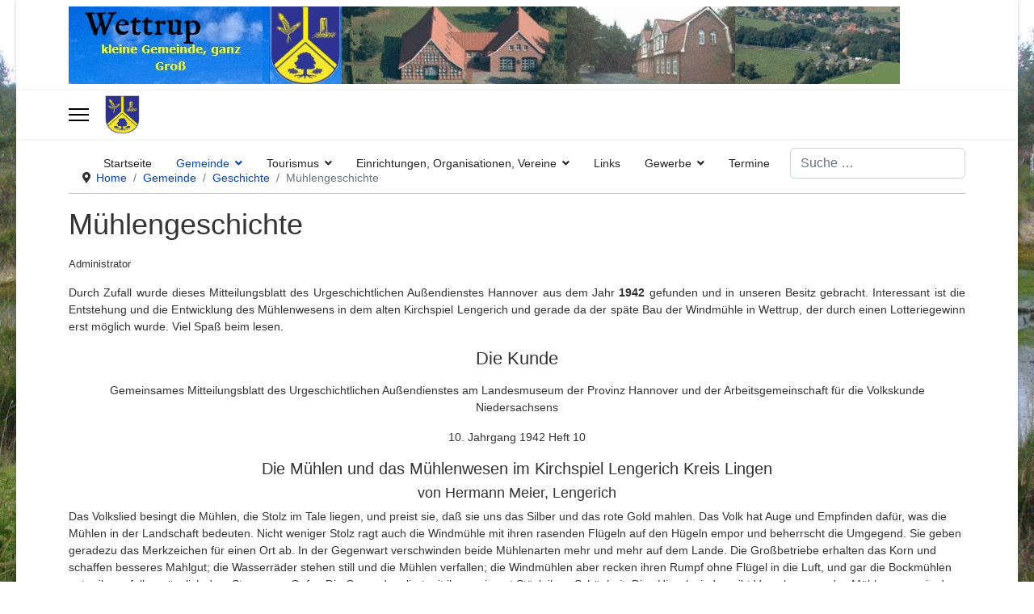

--- FILE ---
content_type: text/html; charset=utf-8
request_url: https://wettrup.de/gemeinde-wettrup/historie/muehlengeschichte
body_size: 15309
content:

<!doctype html>
<html lang="de-de" dir="ltr">
	<head>
		
		<meta name="viewport" content="width=device-width, initial-scale=1, shrink-to-fit=no">
		<meta charset="utf-8">
	<meta name="generator" content="Joomla! - Open Source Content Management">
	<title>Mühlengeschichte</title>
	<link href="/images/M_images/favicon.ico" rel="icon" type="image/vnd.microsoft.icon">
	<link href="https://wettrup.de/component/finder/search?format=opensearch&amp;Itemid=121" rel="search" title="OpenSearch www.wettrup.de" type="application/opensearchdescription+xml">
<link href="/media/vendor/awesomplete/css/awesomplete.css?1.1.5" rel="stylesheet" />
	<link href="/media/vendor/joomla-custom-elements/css/joomla-alert.min.css?0.2.0" rel="stylesheet" />
	<link href="/media/com_jce/site/css/content.min.css?badb4208be409b1335b815dde676300e" rel="stylesheet" />
	<link href="/templates/shaper_helixultimate/css/bootstrap.min.css" rel="stylesheet" />
	<link href="/plugins/system/helixultimate/assets/css/system-j4.min.css" rel="stylesheet" />
	<link href="/media/system/css/joomla-fontawesome.min.css?086c3c1e7209a738fbbd65f5f5eb12ca" rel="stylesheet" />
	<link href="/templates/shaper_helixultimate/css/template.css" rel="stylesheet" />
	<link href="/templates/shaper_helixultimate/css/presets/default.css" rel="stylesheet" />
	<link href="/templates/shaper_helixultimate/css/custom.css" rel="stylesheet" />
	<style>
			.pdf-print-icon {
				float: right;
			}
		</style>
	<style>body.site {background-image: url(/images/M_images/template/html_bg_moor.gif);background-repeat: no-repeat;background-size: cover;background-attachment: fixed;background-position: 50% 0;}</style>
	<style>body{font-family: 'Arial', sans-serif;font-size: 14px;font-weight: 400;color: #333333;text-decoration: none;text-align: justify;}
@media (min-width:768px) and (max-width:991px){body{font-size: 14px;}
}
@media (max-width:767px){body{font-size: 14px;}
}
</style>
	<style>h1{font-family: 'Arial', sans-serif;font-size: 22px;font-weight: 400;text-decoration: none;}
@media (min-width:768px) and (max-width:991px){h1{font-size: 22px;}
}
@media (max-width:767px){h1{font-size: 22px;}
}
</style>
	<style>h2{font-family: 'Arial', sans-serif;font-size: 20px;font-weight: 400;text-decoration: none;}
@media (min-width:768px) and (max-width:991px){h2{font-size: 20px;}
}
@media (max-width:767px){h2{font-size: 20px;}
}
</style>
	<style>h3{font-family: 'Arial', sans-serif;font-size: 18px;font-weight: 400;text-decoration: none;}
@media (min-width:768px) and (max-width:991px){h3{font-size: 18px;}
}
@media (max-width:767px){h3{font-size: 18px;}
}
</style>
	<style>h4{font-family: 'Arial', sans-serif;font-size: 16px;font-weight: 400;text-decoration: none;}
@media (min-width:768px) and (max-width:991px){h4{font-size: 16px;}
}
@media (max-width:767px){h4{font-size: 16px;}
}
</style>
	<style>h5{font-family: 'Arial', sans-serif;font-size: 14px;font-weight: 400;text-decoration: none;}
@media (min-width:768px) and (max-width:991px){h5{font-size: 14px;}
}
@media (max-width:767px){h5{font-size: 14px;}
}
</style>
	<style>h6{font-family: 'Arial', sans-serif;font-size: 13px;font-weight: 400;text-decoration: none;}
@media (min-width:768px) and (max-width:991px){h6{font-size: 13px;}
}
@media (max-width:767px){h6{font-size: 13px;}
}
</style>
	<style>.sp-megamenu-parent > li > a, .sp-megamenu-parent > li > span, .sp-megamenu-parent .sp-dropdown li.sp-menu-item > a{font-family: 'Arial', sans-serif;font-size: 14px;font-weight: 400;text-decoration: none;}
@media (min-width:768px) and (max-width:991px){.sp-megamenu-parent > li > a, .sp-megamenu-parent > li > span, .sp-megamenu-parent .sp-dropdown li.sp-menu-item > a{font-size: 14px;}
}
@media (max-width:767px){.sp-megamenu-parent > li > a, .sp-megamenu-parent > li > span, .sp-megamenu-parent .sp-dropdown li.sp-menu-item > a{font-size: 14px;}
}
</style>
	<style>.menu.nav-pills > li > a, .menu.nav-pills > li > span, .menu.nav-pills .sp-dropdown li.sp-menu-item > a{font-family: 'Arial', sans-serif;font-size: 14px;font-weight: 400;text-decoration: none;}
@media (min-width:768px) and (max-width:991px){.menu.nav-pills > li > a, .menu.nav-pills > li > span, .menu.nav-pills .sp-dropdown li.sp-menu-item > a{font-size: 14px;}
}
@media (max-width:767px){.menu.nav-pills > li > a, .menu.nav-pills > li > span, .menu.nav-pills .sp-dropdown li.sp-menu-item > a{font-size: 14px;}
}
</style>
	<style>.logo-image {height:48px;}.logo-image-phone {height:48px;}</style>
	<style>@media(max-width: 992px) {.logo-image {height: 36px;}.logo-image-phone {height: 36px;}}</style>
	<style>@media(max-width: 576px) {.logo-image {height: 36px;}.logo-image-phone {height: 36px;}}</style>
	<style>#sp-section-2{ background-color:#4D4D4D;color:#FCFCFC;padding:10px;margin:0px; }</style>
	<style>#sp-section-2 a{color:#F2F5E2;}</style>
	<style>#sp-section-2 a:hover{color:#A3E0CA;}</style>
<script src="/media/vendor/jquery/js/jquery.min.js?3.7.1"></script>
	<script src="/media/legacy/js/jquery-noconflict.min.js?647005fc12b79b3ca2bb30c059899d5994e3e34d"></script>
	<script type="application/json" class="joomla-script-options new">{"data":{"breakpoints":{"tablet":991,"mobile":480},"header":{"stickyOffset":"100"}},"joomla.jtext":{"MOD_FINDER_SEARCH_VALUE":"Suche &hellip;","JLIB_JS_AJAX_ERROR_OTHER":"Beim Abrufen von JSON-Daten wurde ein HTTP-Statuscode %s zur\u00fcckgegeben.","JLIB_JS_AJAX_ERROR_PARSE":"Ein Parsing-Fehler trat bei der Verarbeitung der folgenden JSON-Daten auf:<br \/><code style='color:inherit;white-space:pre-wrap;padding:0;margin:0;border:0;background:inherit;'>%s<\/code>","ERROR":"Fehler","MESSAGE":"Nachricht","NOTICE":"Hinweis","WARNING":"Warnung","JCLOSE":"Schlie\u00dfen","JOK":"OK","JOPEN":"\u00d6ffnen"},"finder-search":{"url":"\/component\/finder\/?task=suggestions.suggest&format=json&tmpl=component&Itemid=121"},"system.paths":{"root":"","rootFull":"https:\/\/wettrup.de\/","base":"","baseFull":"https:\/\/wettrup.de\/"},"csrf.token":"f079cd4fe9de341f20dd30368edb086b"}</script>
	<script src="/media/system/js/core.min.js?37ffe4186289eba9c5df81bea44080aff77b9684"></script>
	<script src="/media/vendor/bootstrap/js/bootstrap-es5.min.js?5.3.2" nomodule defer></script>
	<script src="/media/system/js/showon-es5.min.js?0e293ba9dec283752e25f4e1d5eb0a6f8c07d3be" defer nomodule></script>
	<script src="/media/com_finder/js/finder-es5.min.js?e6d3d1f535e33b5641e406eb08d15093e7038cc2" nomodule defer></script>
	<script src="/media/system/js/messages-es5.min.js?c29829fd2432533d05b15b771f86c6637708bd9d" nomodule defer></script>
	<script src="/media/vendor/bootstrap/js/alert.min.js?5.3.2" type="module"></script>
	<script src="/media/vendor/bootstrap/js/button.min.js?5.3.2" type="module"></script>
	<script src="/media/vendor/bootstrap/js/carousel.min.js?5.3.2" type="module"></script>
	<script src="/media/vendor/bootstrap/js/collapse.min.js?5.3.2" type="module"></script>
	<script src="/media/vendor/bootstrap/js/dropdown.min.js?5.3.2" type="module"></script>
	<script src="/media/vendor/bootstrap/js/modal.min.js?5.3.2" type="module"></script>
	<script src="/media/vendor/bootstrap/js/offcanvas.min.js?5.3.2" type="module"></script>
	<script src="/media/vendor/bootstrap/js/popover.min.js?5.3.2" type="module"></script>
	<script src="/media/vendor/bootstrap/js/scrollspy.min.js?5.3.2" type="module"></script>
	<script src="/media/vendor/bootstrap/js/tab.min.js?5.3.2" type="module"></script>
	<script src="/media/vendor/bootstrap/js/toast.min.js?5.3.2" type="module"></script>
	<script src="/media/system/js/showon.min.js?f79c256660e2c0ca2179cf7f3168ea8143e1af82" type="module"></script>
	<script src="/media/vendor/awesomplete/js/awesomplete.min.js?1.1.5" defer></script>
	<script src="/media/com_finder/js/finder.min.js?a2c3894d062787a266d59d457ffba5481b639f64" type="module"></script>
	<script src="/media/system/js/messages.min.js?7f7aa28ac8e8d42145850e8b45b3bc82ff9a6411" type="module"></script>
	<script src="/templates/shaper_helixultimate/js/main.js"></script>
	<script type="application/ld+json">{"@context":"https://schema.org","@type":"BreadcrumbList","@id":"https://wettrup.de/#/schema/BreadcrumbList/104","itemListElement":[{"@type":"ListItem","position":1,"item":{"@id":"https://wettrup.de/","name":"Home"}},{"@type":"ListItem","position":2,"item":{"@id":"https://wettrup.de/gemeinde-wettrup","name":"Gemeinde"}},{"@type":"ListItem","position":3,"item":{"@id":"https://wettrup.de/gemeinde-wettrup/historie","name":"Geschichte"}},{"@type":"ListItem","position":4,"item":{"@id":"https://wettrup.de/gemeinde-wettrup/historie/muehlengeschichte","name":"Mühlengeschichte"}}]}</script>
	<script>template="shaper_helixultimate";</script>
			</head>
	<body class="site helix-ultimate hu com_content com-content view-article layout-default task-none itemid-80 de-de ltr layout-boxed offcanvas-init offcanvs-position-left">

		
		
		<div class="body-wrapper">
			<div class="body-innerwrapper">
				
<div id="sp-top-bar">
	<div class="container">
		<div class="container-inner">
			<div class="row">
				<div id="sp-top1" class="col-lg-6">
					<div class="sp-column text-center text-lg-start">
						
												<div class="sp-module "><div class="sp-module-content">
<div id="mod-custom131" class="mod-custom custom">
    <p><img src="/images/M_images/template/topbild.jpg" alt="Wettrup" /></p></div>
</div></div>
					</div>
				</div>

				<div id="sp-top2" class="col-lg-6">
					<div class="sp-column text-center text-lg-end">
						
												
					</div>
				</div>
			</div>
		</div>
	</div>
</div>

<header id="sp-header">
	<div class="container">
		<div class="container-inner">
			<div class="row">
				<!-- Logo -->
				<div id="sp-logo" class="col-auto">
					<div class="sp-column">
						<a id="offcanvas-toggler" aria-label="Menu" class="offcanvas-toggler-left d-flex align-items-center" href="#" aria-hidden="true" title="Menu"><div class="burger-icon"><span></span><span></span><span></span></div></a><div class="logo"><a href="/">
				<img class='logo-image  d-none d-lg-inline-block'
					srcset='https://wettrup.de/images/stories/wappen_wettrup.jpg 1x'
					src='https://wettrup.de/images/stories/wappen_wettrup.jpg'
					height='48'
					alt='Wettrup, kleine Gemeinde ganz groß'
				/>
				<img class="logo-image-phone d-inline-block d-lg-none" src="https://wettrup.de/images/M_images/favicon.ico" alt="Wettrup, kleine Gemeinde ganz groß" /></a></div>						
					</div>
				</div>

				<!-- Menu -->
				<div id="sp-menu" class="col-auto flex-auto">
					<div class="sp-column d-flex justify-content-end align-items-center">
						<nav class="sp-megamenu-wrapper d-flex" role="navigation" aria-label="navigation"><ul class="sp-megamenu-parent menu-animation-none d-none d-lg-block"><li class="sp-menu-item"><a   href="/"  >Startseite</a></li><li class="sp-menu-item sp-has-child active"><a   href="/gemeinde-wettrup"  >Gemeinde</a><div class="sp-dropdown sp-dropdown-main sp-menu-right" style="width: 240px;"><div class="sp-dropdown-inner"><ul class="sp-dropdown-items"><li class="sp-menu-item sp-has-child"><a   href="/gemeinde-wettrup/wissenswertes-ueber-wettrup"  >Wissenswertes</a><div class="sp-dropdown sp-dropdown-sub sp-menu-right" style="width: 240px;"><div class="sp-dropdown-inner"><ul class="sp-dropdown-items"><li class="sp-menu-item"><a   href="/gemeinde-wettrup/wissenswertes-ueber-wettrup/portrait-der-gemeinde-wettrup"  >Portrait</a></li><li class="sp-menu-item sp-has-child"><a   href="/gemeinde-wettrup/wissenswertes-ueber-wettrup/gruendstuecke-in-wettrup"  >Grundstücke</a><div class="sp-dropdown sp-dropdown-sub sp-menu-right" style="width: 240px;"><div class="sp-dropdown-inner"><ul class="sp-dropdown-items"><li class="sp-menu-item"><a   href="/gemeinde-wettrup/wissenswertes-ueber-wettrup/gruendstuecke-in-wettrup/2013-09-18-18-55-28"  >Brökers Kamp</a></li></ul></div></div></li><li class="sp-menu-item"><a   href="/gemeinde-wettrup/wissenswertes-ueber-wettrup/dokumente"  >Dokumente</a></li></ul></div></div></li><li class="sp-menu-item sp-has-child active"><a   href="/gemeinde-wettrup/historie"  >Geschichte</a><div class="sp-dropdown sp-dropdown-sub sp-menu-right" style="width: 240px;"><div class="sp-dropdown-inner"><ul class="sp-dropdown-items"><li class="sp-menu-item"><a   href="/gemeinde-wettrup/historie/gruendungsgeschichte"  >Gründungsgeschichte</a></li><li class="sp-menu-item"><a   href="/gemeinde-wettrup/historie/urkundenuebersetzung"  >Urkundenübersetzung</a></li><li class="sp-menu-item"><a   href="/gemeinde-wettrup/historie/namensherkunft"  >Namensherkunft</a></li><li class="sp-menu-item"><a   href="/gemeinde-wettrup/historie/historische-daten"  >Historische Daten</a></li><li class="sp-menu-item"><a   href="/gemeinde-wettrup/historie/dreiherrenstein"  >Dreiherrenstein</a></li><li class="sp-menu-item"><a   href="/gemeinde-wettrup/historie/weltkrieg-ii"  >Weltkrieg II</a></li><li class="sp-menu-item"><a   href="/gemeinde-wettrup/historie/hahnenmoor"  >Hahnenmoor</a></li><li class="sp-menu-item"><a   href="/gemeinde-wettrup/historie/pingelanton"  >Pingelanton</a></li><li class="sp-menu-item"><a   href="/gemeinde-wettrup/historie/piuseiche"  >Piuseiche</a></li><li class="sp-menu-item"><a   href="/gemeinde-wettrup/historie/sitten-a-gebraeuche"  >Sitten &amp; Gebräuche</a></li><li class="sp-menu-item"><a   href="/gemeinde-wettrup/historie/alte-hausmittelchen"  >Alte Hausmittelchen</a></li><li class="sp-menu-item"><a   href="/gemeinde-wettrup/historie/alte-uebersichtskarte"  >Alte Übersichtskarte</a></li><li class="sp-menu-item current-item active"><a aria-current="page"  href="/gemeinde-wettrup/historie/muehlengeschichte"  >Mühlengeschichte</a></li></ul></div></div></li><li class="sp-menu-item"><a  href="http://www.lengerich-emsland.de/" onclick="window.open(this.href, 'targetWindow', 'toolbar=no,location=no,status=no,menubar=no,scrollbars=yes,resizable=yes,');return false;" >SG Lengerich</a></li><li class="sp-menu-item sp-has-child"><a   href="/gemeinde-wettrup/scheibenschiessen"  >Scheibenschiessen</a><div class="sp-dropdown sp-dropdown-sub sp-menu-right" style="width: 240px;"><div class="sp-dropdown-inner"><ul class="sp-dropdown-items"><li class="sp-menu-item"><a   href="/gemeinde-wettrup/scheibenschiessen/statuten-1840"  >Statuten 1840</a></li><li class="sp-menu-item"><a   href="/gemeinde-wettrup/scheibenschiessen/statuten-1997"  >Statuten 1997</a></li><li class="sp-menu-item"><a   href="/gemeinde-wettrup/scheibenschiessen/koenigsliste"  >Königsliste</a></li></ul></div></div></li></ul></div></div></li><li class="sp-menu-item sp-has-child"><a   href="/tourismus"  >Tourismus</a><div class="sp-dropdown sp-dropdown-main sp-menu-right" style="width: 240px;"><div class="sp-dropdown-inner"><ul class="sp-dropdown-items"><li class="sp-menu-item"><a   href="/tourismus/haus-am-schulbach"  >Haus am Schulbach</a></li><li class="sp-menu-item"><a   href="/tourismus/aktivitaeten"  >Aktivitäten</a></li><li class="sp-menu-item"><a   href="/tourismus/reisebericht"  >Reisebericht</a></li><li class="sp-menu-item"><a   href="/tourismus/travelreport"  >Travelreport</a></li></ul></div></div></li><li class="sp-menu-item sp-has-child"><a   href="/wettruper-vereine"  >Einrichtungen, Organisationen, Vereine</a><div class="sp-dropdown sp-dropdown-main sp-menu-right" style="width: 240px;"><div class="sp-dropdown-inner"><ul class="sp-dropdown-items"><li class="sp-menu-item"><a  rel="noopener noreferrer" href="http://www.feuerwehr-wettrup.de" target="_blank"  >Feuerwehr</a></li><li class="sp-menu-item sp-has-child"><a   href="/wettruper-vereine/kfd-wettrup"  >Frauengemeinschaft</a><div class="sp-dropdown sp-dropdown-sub sp-menu-right" style="width: 240px;"><div class="sp-dropdown-inner"><ul class="sp-dropdown-items"><li class="sp-menu-item"><a   href="/wettruper-vereine/kfd-wettrup/allgemeines"  >Allgemeines</a></li><li class="sp-menu-item"><a   href="/wettruper-vereine/kfd-wettrup/kochbuch"  >Kochbuch</a></li></ul></div></div></li><li class="sp-menu-item"><a  rel="noopener noreferrer" href="http://www.heimatverein-wettrup.de" target="_blank"  >Heimatverein</a></li><li class="sp-menu-item"><a   href="/wettruper-vereine/jagdgemeinschaft"  >Jagdgemeinschaft</a></li><li class="sp-menu-item"><a  rel="noopener noreferrer" href="http://www.kiga-handrup-wettrup.de" target="_blank"  >Kindergarten Handrup - Wettrup</a></li><li class="sp-menu-item sp-has-child"><a  rel="noopener noreferrer" href="https://www.pglb.de/wettrup/start/" target="_blank"  >Kirchengemeinde</a><div class="sp-dropdown sp-dropdown-sub sp-menu-right" style="width: 240px;"><div class="sp-dropdown-inner"><ul class="sp-dropdown-items"><li class="sp-menu-item"><a  href="https://www.pglb.de/pfarrnachrichten/" onclick="window.open(this.href, 'targetWindow', 'toolbar=no,location=no,status=no,menubar=no,scrollbars=yes,resizable=yes,');return false;" >Wegweiser</a></li></ul></div></div></li><li class="sp-menu-item"><a  rel="noopener noreferrer" href="http://de-de.facebook.com/kljbwettrup" target="_blank"  >Landjugend</a></li><li class="sp-menu-item"><a   href="/wettruper-vereine/landwirtschaftlicher-ortsverein"  >Landwirtschaftlicher Ortsverein</a></li><li class="sp-menu-item"><a  rel="noopener noreferrer" href="http://www.svwettrup.de" target="_blank"  >Sportverein</a></li><li class="sp-menu-item"><a   href="/wettruper-vereine/theatergruppe-wettrup"  >Theatergruppe</a></li></ul></div></div></li><li class="sp-menu-item"><a   href="/weblinks"  >Links</a></li><li class="sp-menu-item sp-has-child"><a   href="/gewerbe"  >Gewerbe</a><div class="sp-dropdown sp-dropdown-main sp-menu-right" style="width: 240px;"><div class="sp-dropdown-inner"><ul class="sp-dropdown-items"><li class="sp-menu-item"><a  rel="noopener noreferrer" href="http://www.maler-thuenemann.de/" target="_blank"  >Maler Thünemann</a></li><li class="sp-menu-item"><a  rel="noopener noreferrer" href="http://www.tischlerei-heinrich-pieper.de/" target="_blank"  >Tischlerei Pieper</a></li><li class="sp-menu-item"><a  rel="noopener noreferrer" href="http://www.zuchthof-moormann.de/" target="_blank"  >Zuchthof Moormann</a></li><li class="sp-menu-item"><a  rel="noopener noreferrer" href="http://www.anhängerverleih-kuis.de/" target="_blank"  >Anhängerverleih Kuis</a></li><li class="sp-menu-item"><a   href="/gewerbe/baeckerei-meyners"  >Bäckerei Meyners</a></li><li class="sp-menu-item"><a  rel="noopener noreferrer" href="http://www.anjalambers.de " target="_blank"  >Büroservice &amp; Design</a></li><li class="sp-menu-item"><a  rel="noopener noreferrer" href="http://www.dongiardino.de" target="_blank"  >Don Giardino</a></li><li class="sp-menu-item"><a   href="/gewerbe/elektro-drees"  >Elektro Drees</a></li><li class="sp-menu-item"><a  rel="noopener noreferrer" href="http://www.fliesenschmidt.com" target="_blank"  >Fliesen Schmidt</a></li><li class="sp-menu-item"><a   href="/gewerbe/gasthaus-schrichte"  >Gasthaus Schrichte</a></li><li class="sp-menu-item"><a   href="/gewerbe/gasthaus-struckmann"  >Gasthaus Struckmann</a></li><li class="sp-menu-item"><a   href="/gewerbe/gaststaette-qzum-alten-dorfkrugq"  >Gasthaus Rätker</a></li><li class="sp-menu-item"><a  rel="noopener noreferrer" href="http://www.thomas-luecke.de/" target="_blank"  >Lücke Electronic</a></li><li class="sp-menu-item"><a  rel="noopener noreferrer" href="http://www.rechteffizient.de/" target="_blank"  >Rechtsanwalt Varelmann</a></li><li class="sp-menu-item"><a  rel="noopener noreferrer" href="http://www.reitstall-dallherm.de" target="_blank"  >Reitstall Dallherm</a></li></ul></div></div></li><li class="sp-menu-item"><a   href="/termine/month.calendar/2026/01/26/-"  >Termine</a></li></ul></nav>						

						<!-- Related Modules -->
						<div class="d-none d-lg-flex header-modules align-items-center">
															<div class="sp-module "><div class="sp-module-content">
<form class="mod-finder js-finder-searchform form-search" action="/component/finder/search?Itemid=121" method="get" role="search">
    <label for="mod-finder-searchword0" class="visually-hidden finder">Suchen</label><input type="text" name="q" id="mod-finder-searchword0" class="js-finder-search-query form-control" value="" placeholder="Suche &hellip;">
            <input type="hidden" name="Itemid" value="121"></form>
</div></div>							
													</div>

						<!-- if offcanvas position right -->
											</div>
				</div>
			</div>
		</div>
	</div>
</header>
				<main id="sp-main">
					
<section id="sp-main-body" >

										<div class="container">
					<div class="container-inner">
						
	
<div class="row">
	
<div id="sp-component" class="col-lg-12 ">
	<div class="sp-column ">
		<div id="system-message-container" aria-live="polite">
	</div>


					<div class="sp-module-content-top clearfix">
				<div class="sp-module "><div class="sp-module-content"><nav class="mod-breadcrumbs__wrapper" aria-label="Navigationspfad">
	<ol class="mod-breadcrumbs breadcrumb px-3 py-2">
					<li class="mod-breadcrumbs__divider float-start">
				<span class="divider icon-location icon-fw" aria-hidden="true"></span>
			</li>
		
		<li class="mod-breadcrumbs__item breadcrumb-item"><a href="/" class="pathway"><span>Home</span></a></li><li class="mod-breadcrumbs__item breadcrumb-item"><a href="/gemeinde-wettrup" class="pathway"><span>Gemeinde</span></a></li><li class="mod-breadcrumbs__item breadcrumb-item"><a href="/gemeinde-wettrup/historie" class="pathway"><span>Geschichte</span></a></li><li class="mod-breadcrumbs__item breadcrumb-item active"><span>Mühlengeschichte</span></li>	</ol>
	</nav></div></div>
			</div>
		
		<div class="article-details " itemscope itemtype="https://schema.org/Article">
	<meta itemprop="inLanguage" content="de-DE">
	
	
					
		
		
		<div class="article-header">
					<h1 itemprop="headline">
				Mühlengeschichte			</h1>
									</div>
		<div class="article-can-edit d-flex flex-wrap justify-content-between">
				</div>
				<div class="article-info">

	
					<span class="createdby" itemprop="author" itemscope itemtype="https://schema.org/Person" title="Administrator">
				<span itemprop="name">Administrator</span>	</span>
		
		
		
		
		
		
	
			
		
				
			</div>
		
		
			
		
		
	
	<div itemprop="articleBody">
		<p class="caption">Durch Zufall wurde dieses Mitteilungsblatt des Urgeschichtlichen Außendienstes Hannover aus dem Jahr <strong>1942</strong> gefunden und in unseren Besitz gebracht. Interessant ist die Entstehung und die Entwicklung des Mühlenwesens in dem alten Kirchspiel Lengerich und gerade da der späte Bau der Windmühle in Wettrup, der durch einen Lotteriegewinn erst möglich wurde. Viel Spaß beim lesen.</p>
<h1 class="caption" style="text-align: center;">Die Kunde</h1>
<p><span style="font-size: x-small;">
<p class="caption" style="text-align: center;">Gemeinsames Mitteilungsblatt des Urgeschichtlichen Außendienstes am Landesmuseum der Provinz Hannover und der Arbeitsgemeinschaft für die Volkskunde Niedersachsens</p>
<p class="caption" align="center">10. Jahrgang 1942 Heft 10</p>
</span></p>
<h2 class="caption" style="text-align: center;">Die Mühlen und das Mühlenwesen im Kirchspiel Lengerich Kreis Lingen</h2>
<h3 class="caption" style="text-align: center;">von Hermann Meier, Lengerich</h3>
<p class="caption" style="text-align: left;">Das Volkslied besingt die Mühlen, die Stolz im Tale liegen, und preist sie, daß sie uns das Silber und das rote Gold mahlen. Das Volk hat Auge und Empfinden dafür, was die Mühlen in der Landschaft bedeuten. Nicht weniger Stolz ragt auch die Windmühle mit ihren rasenden Flügeln auf den Hügeln empor und beherrscht die Umgegend. Sie geben geradezu das Merkzeichen für einen Ort ab. In der Gegenwart verschwinden beide Mühlenarten mehr und mehr auf dem Lande. Die Großbetriebe erhalten das Korn und schaffen besseres Mahlgut; die Wasserräder stehen still und die Mühlen verfallen; die Windmühlen aber recken ihren Rumpf ohne Flügel in die Luft, und gar die Bockmühlen unter ihnen fallen gänzlich dem Sturm zum Opfer. Die Gegend verliert mit ihnen ein gut Stück ihrer Schönheit. Dies Hinschwinden gibt Veranlassung, das Mühlenwesen in der Vergangenheit rückschauend darzustellen.</p>
<p class="caption" style="text-align: center;"><img class="caption" src="/images/stories/hesemannsmuehle.jpg" border="0" alt="Hesemannsmühle" title="Die unterschlächtige 2. Mühle des Vollerbes Möller-Hesemann zu Hestrup. Erbaut 1811" align="left" />Auf dem Lande beobachtet man im Frühjahr, wie die Jungen in Rinnsalen mit starkem Gefälle die Wasserkraft ausnutzen, mit einfachen Mitteln ein Wasserrad hineinbauen und sich am Drehen desselben freuen. Sollten da nicht unsere Vorfahren schon früh dieselbe Kraft für sich eingespannt haben, damit sie ihnen das Drehen der Handmühlen abnahm? Das Osnabrücker Urkundenbuch bezeugt ein Vorkommen von Wassermühlen in unserer Gegend bereits um 900. Daß sie auch früh im Kirchspiel Lengerich bestanden haben, geht aus einer Urkunde im Archiv des Hauses Lengerich zu Darfeld hervor, die im Jahr 1332 die Grundesmoldesmolen (Grumsmühle) erwähnt. An der Umflut bei der Mühle des Kolons Berlage findet sich noch ein behauener Stein mit der Jahreszahl 1333. Die Wassermühlen sind älter als die Windmühlen. In der Beschrivinge der Grafschaft Lingen aus dem Jahre 1550 sind folgenden Vollerben Wassermühlen genannt: Berlage, Raming, Möller und Soping. Es waren Mahlmühlen mit Stauteichen; sie waren mit ober- und unterschlächtigen Wasserrädern gebaut, je nach dem vorhandenen Gefälle. Bei ersteren wird das Wasser von oben auf das Rad geleitet und voll ausgenutzt; wir finden sie am Oberlauf der Bäche. In der Niederung bleibt nur die Leitung unter dem Rad möglich, wobei ein Teil des Wassers nutzlos abfließt. Von den 1550 aufgeführten Mühlen sind die bei Raming, Möller und Soping, also die Mehrzahl oberschlächtig gebaut, die bei Berlage und Grumsmühlen unterschlächtig. Um 1730 erhält Möller zu Hestrup die königliche Genehmigung zur Anlage einer Ölmühle in dem vorhandenen Betrieb gegen eine jährliche Abgabe von2 Gulden. 1783 kommt noch eine Walkmühle dazu mit einem Erbzins von einem Gulden an den Landesherren. Ohne landesherrliche Genehmigung durfte keine Mühle gebaut und gebraucht werden. In den Ölpressen wurde Rübsamen zu Öl geschlagen; die Walkmühle verarbeitete Hausmanns wollenes Zeug, damit es verfilzte. Die Inschrift der 1748 auf dem Hesehof erneuerten Mühle nimmt darauf Bezug; „Tot olle Glanen (Ölschlagen), Walken gut id Boerhope. Het gaet altit guet.“</p>
<p class="caption" style="text-align: center;"> </p>
<p style="text-align: center;"> </p>
<p style="text-align: center;"><span style="font-family: Arial;">Auch Raming legte 1756 ein zweites Wasserrad für eine Walkmühle an, welche mit einer Ölpresse verbunden wurde. Als derselbe jedoch 1803<img src="/images/stories/ramingsmuehle.jpg" border="0" alt="Ramingsmühle" title="Die Wassermühle des Vollerbes Raming in der Bauernschaft Lengerich." align="right" /> einen neuen Mahlgang eingerichtet hat, ohne die königliche Erlaubnis einzuholen, wird ihm derselbe polizeilich entfernt. Ähnlich erging es dem Bauern Mollenstege in der Bauernschaft Wettrup, die überhaupt keine Mühle hatte und auswärts mahlen lassen musste. Bei diesem Hof waren leicht 3 Bäche zu vereinigen, die im Winter genug Wasser führten. Der Name /(1550 Mollenstede) deutet an, dass hier früher eine Mühle gestanden haben muss. Eigenmächtig baute der Bauer eine Mühleneinrichtung fertig, doch das Mahlen wurde ihm untersagt, und das Ganze verfiel wieder. Dagegen legte Möller in der französischen Zeit 1811 eine weitere Mahlmühle unterhalb der ersten an, so dass dasselbe Wasser unterschlächtig noch einmal genutzt werden konnte (Bild). Ihm wurde eine Patentsteuer dafür auferlegt. Wie lange auch Wassermühlen, aus festem Eichenholz gezimmert, dauern können, ist an der jetzt im Verfall befindlichen alten Mühle Möllers zu sehen. Sie wurde 1722 am alten Platz neu erbaut und bis 1922 benutzt. Die Wasserräder mussten natürlich häufiger erneuert werden. Was eine solche Reparatur kostete, daüfr liegt ein Kostenvoranschlag von 1771 betr. Der Sopingmühle vor. Der Zimmermeister will einen neuen Wasserstuhl, ein neues Rad, neue achse, neue Lagerstatt, neue Vergründung und eine neue Büdde anfertigen für 100 Gulden bei Lieferung des Holzes aus den Beständen des adeligen Hauses Lengerich. Dies alte Gut besaß für sich keine eigene Mühle, - eine alte Ölmühle am Burggraben, die Ermes gegründet war, war schon 1673 verfallen - , daher erwarb Johann von Torck 1614 die Sopingmühle mit dem zugehörigen Erbe für 800 Taler. Der Heuermann in dieser Mühle gibt auf „alter Maitag“ 36 Reichstaler und an den zeitigen Rentmeister zu Lingen einen Scheffel Rübsamen. Die jährlichen Abgaben von den Wassermühlen an den Landesherren blieben nicht bei einigen Gulden stehen, sie stiegen seit der französischen Zeit an. Möller hat 1811 13 Francs 2 Centimen Patentsteuer für die zweite Mühle zu zahlen; 1812 aber 228 Francs Grundsteuer von beiden Mühlen. Die Mühlenpacht beträgt 1836 – 60 jährlich 24 Ktl. 2 gute Groschen 2 Pf.</span></p>
<p style="text-align: center;"><span style="font-family: Arial;">Fast alle alten Mühlen tragen außen am Balken die Inschrift der Erbauer und die Jahreszahl. Innen aber haben sich die Mühlenknechte verewigt, die darin tätig waren. Die Mühlenbesitzer haben manchen Streit mit den Bauern gehabt, die das Wasser oberhalb im Frühjahr durch Staue auf ihre Wiesen zum Flößen leiteten und es ihnen entzogen. Meist einigte man sich auf eine gewisse Zeit oder auch auf Tage in der Woche, an denen das Flößen stattfinden sollte. Auch betreffs des Räumens der Bäche im Frühjahr und Herbst kam es zu Unzuträglichkeiten. Ein Edikt Friedrich des Großen v. 6.7.1773 wegen zu verschaffender Vorflut und Räumung der Graben und Bäche schaffte hier Ordnung.</span></p>
<p style="text-align: center;"><span style="font-family: Arial;">Der Mahllohn entnahm der Müller dem Mahlgut mit dem Becher, ehe er die gewogene Menge in den Kump schüttete. Der alte überall gebräuchliche Becher fasste 21/2 Pfund Korn, der neue nur 2 Pfund (1 Liter). Diese Entnahme bezog sich auf 25 Pfund Korn. Beim einfachen Schroten wurde 4% als Mahllohn berechnet, beim Mahlen 8%. War vorher das Korn noch zu reinigen, so erhöhte sich die Abnahme auf 10%. Die Bauern schärften ihren Knechten ein, bei der Anlieferung nicht eher Fortzugehen, bis der Müller gezollt habe.</span></p>
<p style="text-align: center;"><span style="font-family: Arial;"><img src="/images/stories/hoffmannsmuehle.jpg" border="0" alt="Hoffmannsmühle" title="Die Hoffmansche Windmühle auf dem Lohne bei Lengerich. 1731 erbaut" align="left" />Von den Wassermühlen ist als landesherrliche die von Möller anzusehen, der zugehörige Hof war Landesherren eigen; als grundherrliche die Sopingmühle, bei welcher die abtfreien Höfe mahlen zu lassen hatten. Die Mühlen bei Raming, Berlage und die Grumsmühle waren nur Privatmühlen. Bis zu Anfang des vorigen Jahrhunderts bestand ein Mühlenzwang, den die preußische Regierung seit 1706 verschärfte. Die Untertanen durften nur bei landesherrlichen Mühlen mahlen lassen. Dieser Zwang ist erst mit der Ablösung der Eigenbehörigkeit dahin gefallen. Die Grundherren übten ihn in gleicher Weise bei den ihnen eigenbehörigen Höfen aus. Jedoch im Streit betr. Die Ramingsche Mühle heißt es, dass derselbe eine Privatmühle für sich und seine Heuerleute haben dürfe, fremdes Mahlgut aber nicht annehmen dürfe. Solcher Privatmühlen gab es im 18. und 19. Jahrhundert noch mehrere, die längere Zeit bestanden haben. Zu ihnen gehörte die Mühle Richterings in der Bauernschaft Gersten und die Bregenbecks in Drope.</span></p>
<p style="text-align: center;"><span style="font-family: Arial;">Die Windmühlen sind im Kirchspiel später als die Wassermühlen eingerichtet worden. Die erste dürfte die Bockwindmühle auf der Tackhorst (Tackelberg) gewesen sein, die nach der Rechnung des Rentmeisters der Grafschaft Lingen vom Jahre 1555 als landesherrliche erbaut und im folgenden Jahr in Betrieb genommen ist. Die Verpachtung geschah zuerst so, dass der Müller den 3. Teil vom Scheffel Metzkorn an den Herrn abzuliefern hatte. 1681 wird sie auf 3 Jahre für 144 Gulden jährlich verpachtet. Nachdem sie vom Tachelberg auf das Lohne versetzt wurde, behält sie in den Urkunden den Namen „die Tackhorster Mühle“. Das mag um 1663 geschehen sein, zugleich mit einer Erneuerung des Werks; ein Balken darin trug diese Jahreszahl. Wie lange auch Bockwindmühlen bestehen können, trotzdem sie Regen und Sturm ständig ausgesetzt sind, ergibt sich daraus, dass diese Mühle noch 1817 abgebrochen und auf dem Stapenberg in Handrup aufgebaut wurde. Im vorigen Jahr hat auch sie der Sturm gefällt, nachdem sie länger ungenutzt stand.</span></p>
<p style="text-align: center;"><span style="font-family: Arial;">Für die Errichtung von Windmühlen in der Grafschaft Lingen setzte sich die holländische Regierung seit 1648 ein. Prinz Wilhelm von Oranien ließ ab 1669 tüchtige Mühlenbauer dazu aus den Niederlanden kommen. Dieser Zeit werden die die beiden Bockwindmühlen angehören, die auf dem Windmühlenberg bei Suderweh und im Espel standen. Denn noch im Sterberegister ist 1712 die alte Windmüllersche in Suderweh, und 1713 der Windmüller zu Espel gestorben. Die Windmühle südlich Suderweh muß landesherrlich gewesen sein, denn von 5 Richtungen laufen dort die  Wege zusammen, welche die Leute als Mühlenwege bezeichnen. Weil für die Mahlkundschaft zu abgelegen, soll sie nach Lengerich versetzt sein, wie der Volksmund sagt. Doch dem <img src="/images/stories/wettrupermuehle.jpg" border="0" alt="Wettruper Mühle" title="Die Windmühle zu Wettrup mit drehbarem Oberteil und angebautem Motorschuppen. Nach 1870 errichtet" align="right" />widerspricht, dass die Bockwindmühle auf dem Lohne noch 1817 die Tackhorster heißt. Die Windmühle bei Espel, die für die Gemeinde Langen Bedeutung hatte – die Grumsmühle lag am Ostrand dieser Gemeinde und war Eigenmühle -, ist vor einigen Jahren dem Sturm zum Opfer gefallen. Es war aber nicht mehr die erste, sondern eine Mühle, die aus der Nähe von Münster stammte. Auch Windmühlen machten weite Reisen, um in der Ferne neu zu erstehen und noch lange Dienst zu tun.</span></p>
<p style="text-align: center;"><span style="font-family: Arial;">Auf die Bockwindmühlen, welche von der Erde aus im Ganzen nach der Windrichtung gedreht werden, folgen solche mit festem Unterteil und drehbarem Kopf (sog. Holländische). Mühlen bei welchen diese Einstellung selbsttätig durch eine Windrose erfolgte, sahen besonders stattlich aus. Eine solche besaß Lengerich in der Steinwindmühle auf dem Lohne, die von der Preußischen Regierung 1731 erbaut wurde und noch besteht; leider hat sie der Sturm der Flügel und ihrer Krone beraubt (Bild). Betreffs dieser Mühle liegt noch ein Erbpachtvertrag mit dem Müller Johann Berkemeyer vom Jahre 1772 vor. Ihm werden beide landesherrlichen Windmühlen auf dem Lohne (die Holz- und die Steinwindmühle) zusammen gegen ein Kaufgeld von 3030 Gulden holländisch, und einem jährlichen Kanon von 1650 Gulden, in 4 Terminen zu entrichten, nebst dem zugehörigen Haus und Garten mit der Pflicht der Unterhaltung in Erbzins gegeben. Der jährliche Kanon beträgt 1840 240 Taler für beide Mühlen. Der Müller Tieke in Handrup ist nur mit dem halben Anteil an der zweiten Mühle beteiligt, die er bedient. Die Erbpachten der Müller sind wie die der eigenbehörigen Bauern nach dem hannoverschen Ablösungsgesetz 1839 abgelöst worden.</span></p>
<p style="text-align: center;"><span style="font-family: Arial;">Eine landesherrliche Verordnung möge das Mühlenwesen in der Vergangenheit noch beleuchten. Königliche Verordnung betr. des Verfahrens des Mühlenkorns vom 1.12.1788. </span></p>
<p style="text-align: center;"> </p>
<p style="text-align: center;">Die Erbmühlenpächter und Müller haben 1/3 von ihrem Metzen- oder Mulfterkorn ihren Mahlgästen zu verkaufen und nicht mehr Dienstfuhren zu verlangen, als für die übrigen 2/3 nötig sind. Die Pächter und Müller haben das Korn, welches sie uns zusenden wollen, zuvor in ihrem Kirchspiel gegen den marktgängige Preis auszubieten gegen bare Bezahlung. Wenn die Untertanen das Korn nicht verlangen, so sind die Dienstfuhren sogleich zu bestellen: Mit einem Spann von 4 Pferden ist eine Drittellast Roggen, Weizen oder Gerste und eine halbe Last Hafer oder Buchweizen zu fahren. Wenn die Mühlenpächter das verdiente Dienst-, Sack- und Stallgeld, auch ausgelegtes Zoll- und Brückengeld nicht sofort entrichten, sollen sie die Beamten durch prompte Exekution dazu anhalten.</p>
<p style="text-align: center;"><img src="/images/stories/berlagemuehle.jpg" border="0" alt="Berlager Mühle" title="Die Mühle des Vollerbes Berlage in der Bauernschaft Lengerich mit Mühlenteich und Holzplatz" align="left" /></p>
<p style="text-align: center;">In der Zeit der Gewerbefreiheit nach 1870 kamen noch 2 Windmühlen mit festem Unterteil in Gersten und Wettrup hinzu. Zu ihrer Erbauung  verwandte ein Viehhändler einen höheren Gewinn in der Lotterie, um ihn werbend anzulegen; die Windmühlen warfen also einen guten Gewinn ab. Auch diese sind nunmehr flügellos; doch wird die Wettruper (Bild) weiter durch einen Motor betrieben, da sie die einzige Mühle am Ort ist. Allgemein waren die Windmüller in der letzten Zeit zur Einstellung einer Dampfkraft oder eines Motor übergegangen, welche mit der Mühle verkoppelt wurde, oder einem gesonderten Betrieb diente, um auch bei Windstille ihre Mahlgäste bedienen zu können. So kam es, dass die verlorenen Flügel nicht ersetzt wurden und doch der Betrieb weiter lief.</p>
<p style="text-align: center;"><span style="font-family: Arial;">Mit 2 Mühlen ist ein Sägewerk verbunden, das noch arbeitet, nämlich mit der Berkemeier- jetzt Hoffmannschen Mühle und mit der auf der Berlage. Der Lagerplatz für das Holz macht das Bild noch malerischer (Bild).</span></p>
<p style="text-align: center;"><span style="font-family: Arial;">Die Geschlechter der Erbmühlenpächter folgen einander im Beruf. Wo die Mühlen zu Bauernhöfen gehören, übernahm auch ein jüngerer Sohn den Mühlenbetrieb; sonst wurde ein Mühlenknecht angestellt.</span></p>
<p style="text-align: center;"><span style="font-family: Arial;">In Gang sind zurzeit noch von den 6 Wassermühlen 4, davon 2 mehr für den eigenen Bedarf; von den 5 Windmühlen nur noch 2 mit Motorenbetrieb.</span></p>
<p style="text-align: center;"><span style="font-family: Arial;">
<p>Benutztes Schrifttum: Tramer, Geschichte der Grafschaft Lingen im 16. und 17. Jahrhundert. Osnabrücker Staatsarchiv und Archiv des Hauses Lengerich zu Schloß Darfeld, sowie Akten des Hofes Möller Hestrup und des Mühlenbesitzers Hoffmann in Lengerich und des Kaufmanns Slump daselbst. Außerdem mündliche Angaben der Müller.</p>
<p style="text-align: center;"> </p>
</span></p> 	</div>

	
	
	
			
		
	

	
				</div>



			</div>
</div>
</div>
											</div>
				</div>
						
	</section>

<section id="sp-section-2" >

						<div class="container">
				<div class="container-inner">
			
	
<div class="row">
	<div id="sp-position1" class="col-lg-3 "><div class="sp-column "><div class="sp-module "><div class="sp-module-content"><ul class="menu">
<li class="item-113"><a href="/kochbuch" >Kochbuch</a></li></ul>
</div></div></div></div><div id="sp-position2" class="col-lg-3 "><div class="sp-column "><div class="sp-module "><div class="sp-module-content"><ul class="menu">
<li class="item-106"><a href="/impressum" >Impressum</a></li></ul>
</div></div></div></div><div id="sp-position3" class="col-lg-3 "><div class="sp-column "><div class="sp-module "><div class="sp-module-content"><ul class="menu">
<li class="item-108"><a href="/kontakt" >Kontakt</a></li></ul>
</div></div></div></div><div id="sp-user1" class="col-lg-3 "><div class="sp-column "><div class="sp-module "><div class="sp-module-content"><ul class="menu">
<li class="item-679"><a href="/anmelden" >Anmelden</a></li></ul>
</div></div></div></div></div>
							</div>
			</div>
			
	</section>

<footer id="sp-footer" class=" d-none d-sm-block">

						<div class="container">
				<div class="container-inner">
			
	
<div class="row">
	<div id="sp-footer1" class="col-lg-12 "><div class="sp-column "><span class="sp-copyright">© 2023 www.wettrup.de</span></div></div></div>
							</div>
			</div>
			
	</footer>
				</main>
			</div>
		</div>

		<!-- Off Canvas Menu -->
		<div class="offcanvas-overlay"></div>
		<!-- Rendering the offcanvas style -->
		<!-- If canvas style selected then render the style -->
		<!-- otherwise (for old templates) attach the offcanvas module position -->
					<div class="offcanvas-menu border-menu">
	<div class="d-flex align-items-center p-3 pt-4">
				<a href="#" class="close-offcanvas" role="button" aria-label="Close Off-canvas">
			<div class="burger-icon" aria-hidden="true">
				<span></span>
				<span></span>
				<span></span>
			</div>
		</a>
	</div>
	<div class="offcanvas-inner">
		<div class="d-flex header-modules mb-3">
							<div class="sp-module "><div class="sp-module-content">
<form class="mod-finder js-finder-searchform form-search" action="/component/finder/search?Itemid=121" method="get" role="search">
    <label for="mod-finder-searchword0" class="visually-hidden finder">Suchen</label><input type="text" name="q" id="mod-finder-searchword0" class="js-finder-search-query form-control" value="" placeholder="Suche &hellip;">
            <input type="hidden" name="Itemid" value="121"></form>
</div></div>			
					</div>
		
					<div class="sp-module "><div class="sp-module-content"><ul class="menu nav-pills">
<li class="item-121 default"><a href="/" >Startseite</a></li><li class="item-27 active menu-deeper menu-parent"><a href="/gemeinde-wettrup" >Gemeinde<span class="menu-toggler"></span></a><ul class="menu-child"><li class="item-613 menu-deeper menu-parent"><a href="/gemeinde-wettrup/wissenswertes-ueber-wettrup" >Wissenswertes<span class="menu-toggler"></span></a><ul class="menu-child"><li class="item-81"><a href="/gemeinde-wettrup/wissenswertes-ueber-wettrup/portrait-der-gemeinde-wettrup" >Portrait</a></li><li class="item-82 menu-deeper menu-parent"><a href="/gemeinde-wettrup/wissenswertes-ueber-wettrup/gruendstuecke-in-wettrup" >Grundstücke<span class="menu-toggler"></span></a><ul class="menu-child"><li class="item-119"><a href="/gemeinde-wettrup/wissenswertes-ueber-wettrup/gruendstuecke-in-wettrup/2013-09-18-18-55-28" >Brökers Kamp</a></li></ul></li><li class="item-83"><a href="/gemeinde-wettrup/wissenswertes-ueber-wettrup/dokumente" >Dokumente</a></li></ul></li><li class="item-55 active menu-deeper menu-parent"><a href="/gemeinde-wettrup/historie" >Geschichte<span class="menu-toggler"></span></a><ul class="menu-child"><li class="item-65"><a href="/gemeinde-wettrup/historie/gruendungsgeschichte" >Gründungsgeschichte</a></li><li class="item-66"><a href="/gemeinde-wettrup/historie/urkundenuebersetzung" >Urkundenübersetzung</a></li><li class="item-67"><a href="/gemeinde-wettrup/historie/namensherkunft" >Namensherkunft</a></li><li class="item-68"><a href="/gemeinde-wettrup/historie/historische-daten" >Historische Daten</a></li><li class="item-69"><a href="/gemeinde-wettrup/historie/dreiherrenstein" >Dreiherrenstein</a></li><li class="item-70"><a href="/gemeinde-wettrup/historie/weltkrieg-ii" >Weltkrieg II</a></li><li class="item-71"><a href="/gemeinde-wettrup/historie/hahnenmoor" >Hahnenmoor</a></li><li class="item-72"><a href="/gemeinde-wettrup/historie/pingelanton" >Pingelanton</a></li><li class="item-73"><a href="/gemeinde-wettrup/historie/piuseiche" >Piuseiche</a></li><li class="item-77"><a href="/gemeinde-wettrup/historie/sitten-a-gebraeuche" >Sitten &amp; Gebräuche</a></li><li class="item-78"><a href="/gemeinde-wettrup/historie/alte-hausmittelchen" >Alte Hausmittelchen</a></li><li class="item-79"><a href="/gemeinde-wettrup/historie/alte-uebersichtskarte" >Alte Übersichtskarte</a></li><li class="item-80 current active"><a href="/gemeinde-wettrup/historie/muehlengeschichte" >Mühlengeschichte</a></li></ul></li><li class="item-63"><a href="http://www.lengerich-emsland.de/" onclick="window.open(this.href, 'targetWindow', 'toolbar=no,location=no,status=no,menubar=no,scrollbars=yes,resizable=yes,'); return false;">SG Lengerich</a></li><li class="item-120 menu-deeper menu-parent"><a href="/gemeinde-wettrup/scheibenschiessen" >Scheibenschiessen<span class="menu-toggler"></span></a><ul class="menu-child"><li class="item-75"><a href="/gemeinde-wettrup/scheibenschiessen/statuten-1840" >Statuten 1840</a></li><li class="item-76"><a href="/gemeinde-wettrup/scheibenschiessen/statuten-1997" >Statuten 1997</a></li><li class="item-195"><a href="/gemeinde-wettrup/scheibenschiessen/koenigsliste" >Königsliste</a></li></ul></li></ul></li><li class="item-86 menu-deeper menu-parent"><a href="/tourismus" >Tourismus<span class="menu-toggler"></span></a><ul class="menu-child"><li class="item-87"><a href="/tourismus/haus-am-schulbach" >Haus am Schulbach</a></li><li class="item-88"><a href="/tourismus/aktivitaeten" >Aktivitäten</a></li><li class="item-89"><a href="/tourismus/reisebericht" >Reisebericht</a></li><li class="item-90"><a href="/tourismus/travelreport" >Travelreport</a></li></ul></li><li class="item-34 menu-deeper menu-parent"><a href="/wettruper-vereine" >Einrichtungen, Organisationen, Vereine<span class="menu-toggler"></span></a><ul class="menu-child"><li class="item-61"><a href="http://www.feuerwehr-wettrup.de" target="_blank" rel="noopener noreferrer">Feuerwehr</a></li><li class="item-58 menu-deeper menu-parent"><a href="/wettruper-vereine/kfd-wettrup" >Frauengemeinschaft<span class="menu-toggler"></span></a><ul class="menu-child"><li class="item-111"><a href="/wettruper-vereine/kfd-wettrup/allgemeines" >Allgemeines</a></li><li class="item-107"><a href="/wettruper-vereine/kfd-wettrup/kochbuch" >Kochbuch</a></li></ul></li><li class="item-56"><a href="http://www.heimatverein-wettrup.de" target="_blank" rel="noopener noreferrer">Heimatverein</a></li><li class="item-92"><a href="/wettruper-vereine/jagdgemeinschaft" >Jagdgemeinschaft</a></li><li class="item-117"><a href="http://www.kiga-handrup-wettrup.de" target="_blank" rel="noopener noreferrer">Kindergarten Handrup - Wettrup</a></li><li class="item-109 menu-deeper menu-parent"><a href="https://www.pglb.de/wettrup/start/" target="_blank" rel="noopener noreferrer">Kirchengemeinde<span class="menu-toggler"></span></a><ul class="menu-child"><li class="item-271"><a href="https://www.pglb.de/pfarrnachrichten/" onclick="window.open(this.href, 'targetWindow', 'toolbar=no,location=no,status=no,menubar=no,scrollbars=yes,resizable=yes,'); return false;">Wegweiser</a></li></ul></li><li class="item-60"><a href="http://de-de.facebook.com/kljbwettrup" target="_blank" rel="noopener noreferrer">Landjugend</a></li><li class="item-93"><a href="/wettruper-vereine/landwirtschaftlicher-ortsverein" >Landwirtschaftlicher Ortsverein</a></li><li class="item-57"><a href="http://www.svwettrup.de" target="_blank" rel="noopener noreferrer">Sportverein</a></li><li class="item-59"><a href="/wettruper-vereine/theatergruppe-wettrup" >Theatergruppe</a></li></ul></li><li class="item-48"><a href="/weblinks" >Links</a></li><li class="item-41 menu-deeper menu-parent"><a href="/gewerbe" >Gewerbe<span class="menu-toggler"></span></a><ul class="menu-child"><li class="item-96"><a href="http://www.maler-thuenemann.de/" target="_blank" rel="noopener noreferrer">Maler Thünemann</a></li><li class="item-99"><a href="http://www.tischlerei-heinrich-pieper.de/" target="_blank" rel="noopener noreferrer">Tischlerei Pieper</a></li><li class="item-98"><a href="http://www.zuchthof-moormann.de/" target="_blank" rel="noopener noreferrer">Zuchthof Moormann</a></li><li class="item-95"><a href="http://www.anhängerverleih-kuis.de/" target="_blank" rel="noopener noreferrer">Anhängerverleih Kuis</a></li><li class="item-105"><a href="/gewerbe/baeckerei-meyners" >Bäckerei Meyners</a></li><li class="item-118"><a href="http://www.anjalambers.de " target="_blank" rel="noopener noreferrer">Büroservice &amp; Design</a></li><li class="item-115"><a href="http://www.dongiardino.de" target="_blank" rel="noopener noreferrer">Don Giardino</a></li><li class="item-104"><a href="/gewerbe/elektro-drees" >Elektro Drees</a></li><li class="item-116"><a href="http://www.fliesenschmidt.com" target="_blank" rel="noopener noreferrer">Fliesen Schmidt</a></li><li class="item-101"><a href="/gewerbe/gasthaus-schrichte" >Gasthaus Schrichte</a></li><li class="item-102"><a href="/gewerbe/gasthaus-struckmann" >Gasthaus Struckmann</a></li><li class="item-100"><a href="/gewerbe/gaststaette-qzum-alten-dorfkrugq" >Gasthaus Rätker</a></li><li class="item-94"><a href="http://www.thomas-luecke.de/" target="_blank" rel="noopener noreferrer">Lücke Electronic</a></li><li class="item-97"><a href="http://www.rechteffizient.de/" target="_blank" rel="noopener noreferrer">Rechtsanwalt Varelmann</a></li><li class="item-103"><a href="http://www.reitstall-dallherm.de" target="_blank" rel="noopener noreferrer">Reitstall Dallherm</a></li></ul></li><li class="item-756"><a href="/termine/month.calendar/2026/01/26/-" >Termine</a></li></ul>
</div></div>		
		
		
				
					
		
		<!-- custom module position -->
		
	</div>
</div>				

		
		

		<!-- Go to top -->
					<a href="#" class="sp-scroll-up" aria-label="Scroll Up"><span class="fas fa-angle-up" aria-hidden="true"></span></a>
					</body>
</html>